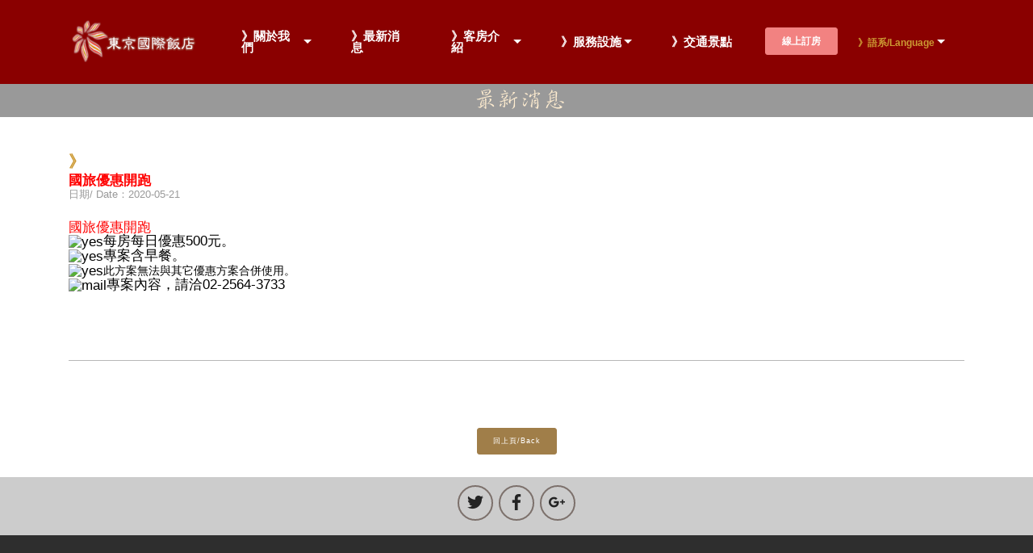

--- FILE ---
content_type: text/html; charset=UTF-8
request_url: http://www.tokyohotel.com.tw/news_ch_1.php?id=6568&newscate=1
body_size: 3660
content:

<!DOCTYPE html>
<html>
<head>

<meta http-equiv="Content-Type" content="text/html; charset=utf-8">
<meta http-equiv="X-UA-Compatible" content="IE=edge">
<meta name="viewport" content="width=device-width, initial-scale=1">
<meta name="distribution" content="Taiwan"> 
<meta name="robots" content="all">
<META content="INDEX, FOLLOW" name=ROBOTS>
<META content="1 DAYS" name=REVISIT-AFTER>

<style>
     /* Added by Tommy to display the hamburger menu in iOS14 */
     .hamburger-icon {
       height: .1px! important;
       background-color: #fff! important;
     }
</style>

  <meta name="keywords" content="東京國際飯店台北市飯店商旅酒店Taiwan  TAIPEI TOKYO INTERNATIONAL HOTEL">
  <meta name="description" content="東京國際飯店台北市飯店商旅酒店Taiwan  TAIPEI TOKYO INTERNATIONAL HOTEL">
  <link rel="shortcut icon" href="/archive/hotel/330/_smalllogoicon.gif" type="image/x-icon">
  <title>東京國際飯店台北市飯店商旅酒店Taiwan  TAIPEI TOKYO INTERNATIONAL HOTEL</title>

  <link rel="stylesheet" href="assets/web/assets/mobirise-icons/mobirise-icons.css">
  <link rel="stylesheet" href="assets/et-line-font-plugin/style.css">
  <link rel="stylesheet" href="assets/bootstrap-material-design-font/css/material.css">
  <link rel="stylesheet" href="assets/tether/tether.min.css">
  <link rel="stylesheet" href="assets/soundcloud-plugin/style.css">
  <link rel="stylesheet" href="assets/bootstrap/css/bootstrap.min.css">
  <link rel="stylesheet" href="assets/animate.css/animate.min.css">
  <link rel="stylesheet" href="assets/dropdown/css/style.css">
  <link rel="stylesheet" href="assets/socicon/css/styles.css">
  <link rel="stylesheet" href="assets/theme/css/style.css">
  <link rel="stylesheet" href="assets/mobirise-gallery/style.css">
  <link rel="stylesheet" href="assets/mobirise/css/mbr-additional.php" type="text/css">

  <link rel="stylesheet" href="assets/web/assets/mobirise-icons-bold/mobirise-icons-bold.css">
  <link rel="stylesheet" href="assets/mobirise3-blocks-plugin/css/style.css">

  
  
  
  
</head>
<body>
<section id="ext_menu-0" data-rv-view="0">
    <nav class="navbar navbar-dropdown navbar-fixed-top">
        <div class="container">

            <div class="mbr-table">
                <div class="mbr-table-cell">

                    <div class="navbar-brand">
                        <a href="index.php" class="navbar-logo"><img src="/archive/hotel/330/_logo.png" width="160"  alt="首頁 / Home"></a>
                        
                    </div>

                </div>
                <div class="mbr-table-cell">

                    <button class="navbar-toggler pull-xs-right hidden-md-up" type="button" data-toggle="collapse" data-target="#exCollapsingNavbar">
                        <div class="hamburger-icon"></div>
                    </button>

<ul class="nav-dropdown collapse pull-xs-right nav navbar-nav navbar-toggleable-sm" id="exCollapsingNavbar">

<li class="nav-item dropdown">
<a class="nav-link link dropdown-toggle" href="#" data-toggle="dropdown-submenu" aria-expanded="true">》關於我們</a>
<div class="dropdown-menu">
<a class="dropdown-item" href="about_ch.php">飯店介紹</a>
<a class="dropdown-item" href="about_ch_photo.php">全部照片</a>
</div></li>

<li class="nav-item"><a class="nav-link link" href="news_ch.php">》最新消息</a></li>

<li class="nav-item dropdown">
<a class="nav-link link dropdown-toggle" href="#" data-toggle="dropdown-submenu" aria-expanded="true">》客房介紹</a>
<div class="dropdown-menu">

<a class="dropdown-item" href="room_ch_all.php"><span style="color:#C93;">《全部房型》</span></a>

						  		  
		   


<a class="dropdown-item" href="room_ch.php?room_id=528">商務無窗房</a>


	  


<a class="dropdown-item" href="room_ch.php?room_id=541">高級房</a>


	  


<a class="dropdown-item" href="room_ch.php?room_id=537">雙人房</a>


	  


<a class="dropdown-item" href="room_ch.php?room_id=536">豪華房</a>


	  


<a class="dropdown-item" href="room_ch.php?room_id=533">貴賓套房</a>


	  


<a class="dropdown-item" href="room_ch.php?room_id=669">奢華貴賓套房</a>


	  


<a class="dropdown-item" href="room_ch.php?room_id=534">闔家房</a>


	  


<a class="dropdown-item" href="room_ch.php?room_id=535">東京套房</a>


	  	

</div></li>

<li class="nav-item dropdown">
<a class="nav-link link dropdown-toggle" href="#" data-toggle="dropdown-submenu" aria-expanded="true">》服務設施</a>
<div class="dropdown-menu">

 		  
		   


<a class="dropdown-item" href="service_ch.php?room_id=236">免費中西式早餐</a>
			
                       


<a class="dropdown-item" href="service_ch.php?room_id=237">餐廳介紹</a>
			
                       


<a class="dropdown-item" href="service_ch.php?room_id=238">貼心服務</a>
			
                       


<a class="dropdown-item" href="service_ch.php?room_id=239">健身房及洗衣房</a>
			
                       


<a class="dropdown-item" href="service_ch.php?room_id=240">商務中心</a>
			
                       


<a class="dropdown-item" href="service_ch.php?room_id=241">會議室(15~20人)</a>
			
                       


</div></li>

<li class="nav-item"><a class="nav-link link" href="location_ch.php">》交通景點</a></li>
<li class="nav-item nav-btn"><a class="nav-link btn btn-danger" href="newcheck_ch.php">線上訂房</a></li>

<li class="nav-item dropdown">
<a class="nav-link link dropdown-toggle" href="#" data-toggle="dropdown-submenu" aria-expanded="true"><span style="color:#C93; font-size:12px">》語系/Language</span></a>
<div class="dropdown-menu">
<a class="dropdown-item" href="index.php">》繁體</a>
<a class="dropdown-item" href="index_gb.php">》简體</a>
<a class="dropdown-item" href="index_jp.php">》日本語</a>
<a class="dropdown-item" href="index_en.php">》English</a>
   </div></li>

</ul>
<button hidden="" class="navbar-toggler navbar-close" type="button" data-toggle="collapse" data-target="#exCollapsingNavbar">
<div class="close-icon"></div>
</button>
</div>
</div>
        </div>
    </nav>
</section>

<section class="mbr-section mbr-section__container article" id="header3-14" style="background-color: #999; padding-top: 110px; padding-bottom: 8px;" align="center" data-rv-view="102" name="header3-14">
<div  align="center"><img src="assets/images/title-news.png"></div></section>





<section class="mbr-section article mbr-section__container" id="content2-1o" data-rv-view="386" style="background-color: rgb(255,255,255); padding-top: 40px; padding-bottom: 5px;">

    <div class="container">
        <div class="row">
            <div class="col-xs-12 lead">
            
<p align="left" style="color:#C93; font-size:20px; margin-top:0; line-height:30px;"><b>》<p><font color="#ff0000">國旅優惠開跑</font></p> </b></p>
<h5 class="card-subtitle" style="font-size:13px; color:#999; line-height:30px;">日期/ Date：2020-05-21</h5><br>
<p class="card-text" style="color: #000; font-size: 17px; line-height: 23px;">
<p><font color="#ff0000">國旅優惠開跑</font></p>

<p><span style="color:#000000;"><img alt="yes" height="20" src="https://www.imvr.net/customer/function/function/ckeditor4.0/plugins/smiley/images/thumbs_up.gif" title="yes" width="20" />每房每日優惠500元。</span></p>

<p><span style="color:#000000;"><img alt="yes" height="20" src="https://www.imvr.net/customer/function/function/ckeditor4.0/plugins/smiley/images/thumbs_up.gif" title="yes" width="20" />專案含早餐。</span></p>

<p><span style="color:#000000;"><img alt="yes" height="20" src="https://www.imvr.net/customer/function/function/ckeditor4.0/plugins/smiley/images/thumbs_up.gif" title="yes" width="20" /><span style="font-size:14px;"><span style="font-family: 微軟正黑體, Arial; line-height: 17.12px;">此方案無法與其它優惠方案合併使用。</span></span></span></p>

<div><span style="color:#000000;"><img alt="mail" height="20" src="https://www.imvr.net/customer/function/function/ckeditor4.0/plugins/smiley/images/envelope.gif" title="mail" width="20" />​專案內容，請洽02-2564-3733</span></div>

<div>&nbsp;</div>

<div>&nbsp;</div>

<p style="box-sizing: inherit; margin-bottom: 0px; margin-top: 0px; font-size: 17.12px; color: rgb(204, 204, 204); font-family: 微軟正黑體, Arial; line-height: 17.12px;">&nbsp;</p>
  
</p>

<b><br>
<hr width="100%" size="1" noshade color="#CCCCCC">
</div>
</div>
</div>
    
<section class="mbr-section mbr-section__container" id="buttons1-1p" data-rv-view="388" style="background-color: rgb(255,255,255); padding-top: 20px; padding-bottom: 20px;">
<div class="container"><div class="row"><div class="col-xs-12">
	
										
</div></div></div></section>

</section>


<section class="mbr-section mbr-section-hero mbr-section-full-a extHeader6" id="extHeader6-3h" data-rv-view="70" style="background-color: rgb(255,255,255);">
        <div class="mbr-table-cell">
            <div class="container">
                <div class="mbr-section row">
                    <div class="col-md-10 col-md-offset-1 text-center">  
						                    </div>   
                </div> 
            </div> 
        </div>      
</section>


<section class="mbr-section mbr-section__container" id="buttons1-1p" data-rv-view="388" style="background-color: rgb(255,255,255); padding-top: 20px; padding-bottom: 20px;">
    <div class="container">
        <div class="row">
            <div class="col-xs-12">
                <div class="text-xs-center"><a class="btn btn-primary" href="news_ch.php">回上頁/Back</a> </div>
            </div>
        </div>
    </div>
</section>











<section class="mbr-section mbr-section-md-padding" id="social-buttons2-4" data-rv-view="26" style="background-color: rgb(204,204,204); padding-top: 10px; padding-bottom: 10px;">
<div class="container">
<div class="row" align="center">
<a class="btn btn-social" title="Twitter"  href="javascript: void(window.open('http://twitter.com/home/?status='.concat(encodeURIComponent(document.title)) .concat(' ') .concat(encodeURIComponent(location.href))));"><i class="socicon socicon-twitter"></i></a> 
<a class="btn btn-social" title="Facebook"  href="javascript: void(window.open('http://www.facebook.com/share.php?u='.concat(encodeURIComponent(location.href)) ));"><i class="socicon socicon-facebook"></i></a>  
<a class="btn btn-social" title="Google+"  href="javascript: void(window.open('https://www.google.com/bookmarks/mark?op=add&bkmk='.concat(encodeURIComponent(location.href))));"><i class="socicon socicon-googleplus"></i></a> 
      </div>
    </div>
</section>

<section class="mbr-section mbr-section-md-padding mbr-footer footer1" id="contacts1-5" data-rv-view="28" style="background-color: rgb(46, 46, 46); padding-top: 20px; padding-bottom: 20px;">
    <div class="container">
        <div class="row">
        
<div class="mbr-footer-content col-xs-12 col-md-3">
<p align="left" style="line-height:24px; font-size:13px; color:#999">
今日訪客：13 / 昨日訪客：496<br>
累計訪客總數：1474310</p></div>
            
<div class="mbr-footer-content col-xs-12 col-md-3">
<p align="left" style="line-height:23px; font-size:14px">
※ 104台北市中山區長春路39號<br>
※ Tel：+886-2-2564-3733 <br>
※ Fax：+886-2-2563-7992</p>
</div>

 <div class="mbr-footer-content col-xs-12 col-md-3">
<p align="left" style="line-height:23px; font-size:14px">
※ <a href="http://www.tokyohotel.com.tw" target="_top">http://www.tokyohotel.com.tw</a><br>
※ Mail：taipeitokyohotel@gmail.com<br>
※ 旅館營業登記證：</p>
          </div>

        </div>
    </div>
</section>






<footer class="mbr-small-footer mbr-section mbr-section-nopadding" id="footer1-6" data-rv-view="30" style="background-color: rgb(0, 0, 0); padding-top: 0.875rem; padding-bottom: 0.875rem;">
<div class="container text-xs-center">
<p><a href="https://www.imvr.net/" target="_blank" title="網頁設計 imvr.net">網頁設計imvr.net &amp; ©</a></p>
</div>
</footer>


  <script src="assets/web/assets/jquery/jquery.min.js"></script>
  <script src="assets/tether/tether.min.js"></script>
  <script src="assets/bootstrap/js/bootstrap.min.js"></script>
  <script src="assets/touch-swipe/jquery.touch-swipe.min.js"></script>
  <script src="assets/viewport-checker/jquery.viewportchecker.js"></script>
  <script src="assets/dropdown/js/script.min.js"></script>
  <script src="assets/masonry/masonry.pkgd.min.js"></script>
  <script src="assets/imagesloaded/imagesloaded.pkgd.min.js"></script>
  <script src="assets/bootstrap-carousel-swipe/bootstrap-carousel-swipe.js"></script>
  <script src="assets/smooth-scroll/smooth-scroll.js"></script>
  <script src="assets/jarallax/jarallax.js"></script>
  <script src="assets/theme/js/script.js"></script>
  <script src="assets/mobirise-gallery/player.min.js"></script>
  <script src="assets/mobirise-gallery/script.js"></script>
  
  
<div id="scrollToTop" class="scrollToTop mbr-arrow-up"><a style="text-align: center;"><i class="mbr-arrow-up-icon"></i></a></div>
<input name="animation" type="hidden">
  </body>
</html>

--- FILE ---
content_type: text/css
request_url: http://www.tokyohotel.com.tw/assets/mobirise-gallery/style.css
body_size: 1033
content:
.mbr-gallery .icon {
  z-index: 100 !important;
}

.mbr-gallery .mbr-gallery-item>div:hover .icon-video,
.mbr-gallery .mbr-gallery-item>div:hover .icon-focus {
  opacity: 1;
}

.mbr-gallery .icon-video {
  color: white;
  opacity: 0;
  position: absolute;
  top: calc(50% - 24px);
  left: calc(50% - 27px);
  font-size: 3rem;
  transition: .2s opacity ease-in-out;
  z-index: 5;
}

.mbr-gallery .icon-video::before {
  color: white;
  content: "\e011";
  position: absolute;
}

.mbr-gallery .icon-focus {
	color: white;
	opacity: 0;
	position: absolute;
	top: calc(50% - 24px);
	left: calc(50% - 32px);
	font-size: 3rem !important;
	transition: .2s opacity ease-in-out;
	z-index: 5;
	font-family: "微軟正黑體", Arial !important;
}

.mbr-gallery .icon-focus::before {
  content: '\e01b';
  color: white;
  position: absolute;
}

.mbr-gallery .mbr-gallery-item {
  cursor: pointer;
}

.mbr-gallery .item-overlay {
  position: absolute;
  width: 60px;
  font-size: 60px;
  z-index: 10;
  height: 60px;
  top: calc(50% - 30px);
  left: calc(50% - 30px);
  cursor: pointer;
  z-index: 5;
}

.mbr-gallery .mbr-gallery-item> div::before {
  content: "";
  position: absolute;
  left: 0;
  top: 0;
  width: 100%;
  height: 100%;
  background: -webkit-linear-gradient(left, #554346, #45505b) !important;
  background: -moz-linear-gradient(left, #554346, #45505b) !important;
  background: -o-linear-gradient(left, #554346, #45505b) !important;
  background: -ms-linear-gradient(left, #554346, #45505b) !important;
  background: linear-gradient(left, #554346, #45505b) !important;
  opacity: 0;
  -webkit-transition: .2s opacity ease-in-out;
  transition: .2s opacity ease-in-out;
}

.mbr-gallery .mbr-gallery-item:hover> div::before {
  opacity: 0.1;
}

.mbr-gallery-row {
  padding-left: 0px;
  padding-right: 0px;
}

.mbr-gallery-item__hided {
  position: absolute !important;
  width: 0px !important;
  height: 0px;
  left: 0 !important;
  padding: 0 !important;
}

.mbr-gallery-item__hided img {
  display: none;
}

.mbr-gallery-item__hided span {
  display: none;
}

.mbr-gallery-filter {
  padding-top: 30px;
  padding-bottom: 30px;
  text-align: center;
}
.mbr-gallery-filter.gallery-filter__bg li{
 color: white;
}
.mbr-gallery-filter.gallery-filter__bg .active{
  color:black;
  background-color: white;
}

.mbr-gallery-filter ul {
  padding-left: 0px;
  display: inline-block;
  list-style: none;
  margin-bottom: 0px;
}

.mbr-gallery-filter li {
  font-size: 16px;
  font-family: 'Raleway';
  cursor: pointer;
  color: #242424;
  display: inline-block;
  padding: 9px 30px 9px 30px;
  border: 1px solid #e6e6e6;
  transition: all 0.3s ease-out;
}

.mbr-gallery-filter li:hover {
	background-color: #CCCCCC;
	color: #c39f76;
}

.mbr-gallery-filter li.active {
  color: white;
  background-color: #333333;
}

.mbr-gallery-filter li.active:hover {
  color: white;
  background-color: #333333;
}

.mbr-gallery-item> div {
  position: relative;
}

.mbr-gallery-item--p1 {
  padding: 1rem;
}

.mbr-gallery-item--p2 {
  padding: 2rem;
}

.mbr-gallery-item--p3 {
  padding: 3rem;
}

.mbr-gallery-item--p4 {
  padding: 4rem;
}

.mbr-gallery-item--p5 {
  padding: 5rem;
}

.mbr-gallery-item--p6 {
  padding: 6rem;
}
.mbr-gallery .mbr-gallery-item--p6, .mbr-gallery .mbr-gallery-item--p5,.mbr-gallery .mbr-gallery-item--p4{
    width:50%;
}
@media(max-width:992px){
     .mbr-gallery-item--p1 {
    padding: 1rem;
  }
  .mbr-gallery-item--p2 {
    padding: 2rem;
  }
  .mbr-gallery-item--p3 {
    padding: 3rem;
  }
  .mbr-gallery-item--p4 {
    padding: 3rem;
  }
  .mbr-gallery-item--p5 {
    padding: 3rem;
  }
  .mbr-gallery-item--p6 {
    padding: 3rem;
  }
}
.video-container .mbr-background-video iframe {
  width:100%;
  height:100%;
}
@media(max-width:992px) and (min-width:400px) {

  .mbr-gallery .mbr-gallery-item--p6, .mbr-gallery .mbr-gallery-item--p5, .mbr-gallery .mbr-gallery-item--p4, .mbr-gallery .mbr-gallery-item--p3, .mbr-gallery .mbr-gallery-item--p2 {
    width: 50%;
  }
}
@media(max-width:400px){
    .mbr-gallery .mbr-gallery-item--p6, .mbr-gallery .mbr-gallery-item--p5, .mbr-gallery .mbr-gallery-item--p4, .mbr-gallery-item--p3{
    width:100%;
}
}


--- FILE ---
content_type: text/css
request_url: http://www.tokyohotel.com.tw/assets/mobirise/css/mbr-additional.php
body_size: 4056
content:
body,
input,
textarea,
.mbr-company .list-group-text {
	font-family: "微軟正黑體", Arial;
}
.mbr-footer-content li,
.mbr-footer .mbr-contacts li {
  font-family: 'Raleway', sans-serif;
}
.btn,
.alert,
h1,
h2,
h3,
h4,
h5,
h6,
.h1,
.h2,
.h3,
.h4,
.h5,
.h6,
.display-1,
.display-2,
.display-3,
.display-4,
.mbr-figure .mbr-figure-caption,
.mbr-gallery-title,
.mbr-map [data-state-details],
.mbr-price {
	font-family: "微軟正黑體", Arial;
}
.mbr-footer-content h1,
.mbr-footer .mbr-contacts h1,
.mbr-footer-content h2,
.mbr-footer .mbr-contacts h2,
.mbr-footer-content h3,
.mbr-footer .mbr-contacts h3,
.mbr-footer-content h4,
.mbr-footer .mbr-contacts h4,
.mbr-footer-content p strong,
.mbr-footer .mbr-contacts p strong,
.mbr-footer-content strong,
.mbr-footer .mbr-contacts strong {
	font-family: "微軟正黑體", Arial;
}
.btn-sm,
.lead a,
.lead blockquote,
.mbr-section-subtitle,
.mbr-section-hero .mbr-section-lead,
.mbr-cards .card-subtitle,
.mbr-testimonial .card-block {
	font-family: "微軟正黑體", Arial;
}
.mbr-author-name {
  font-family: 'Montserrat', sans-serif;
}
.mbr-author-desc {
  font-family: 'Lora', serif;
}
.mbr-plan-title {
  font-family: 'Montserrat', sans-serif;
}
.mbr-plan-subtitle,
.mbr-plan-price-desc {
  font-family: 'Lora', serif;
}
.bg-primary {
  background-color: #7c706b !important;
}
.bg-success {
  background-color: #90a878 !important;
}
.bg-info {
  background-color: #7e9b9f !important;
}
.bg-warning {
  background-color: #f3c649 !important;
}
.bg-danger {
  background-color: #f28281 !important;
}
.btn-primary {
	background-color: #a07e49;
	border-color: #a07e49;
	color: #ffffff;
}
.btn-primary:hover,
.btn-primary:focus,
.btn-primary.focus,
.btn-primary:active,
.btn-primary.active {
  color: #ffffff;
  background-color: #534b48;
  border-color: #534b48;
}
.btn-primary.disabled,
.btn-primary:disabled {
  color: #ffffff !important;
  background-color: #534b48 !important;
  border-color: #534b48 !important;
}
.btn-secondary {
  background-color: #bfcecb;
  border-color: #bfcecb;
  color: #ffffff;
}
.btn-secondary:hover,
.btn-secondary:focus,
.btn-secondary.focus,
.btn-secondary:active,
.btn-secondary.active {
  color: #ffffff;
  background-color: #94ada8;
  border-color: #94ada8;
}
.btn-secondary.disabled,
.btn-secondary:disabled {
  color: #ffffff !important;
  background-color: #94ada8 !important;
  border-color: #94ada8 !important;
}
.btn-info {
  background-color: #7e9b9f;
  border-color: #7e9b9f;
  color: #ffffff;
}
.btn-info:hover,
.btn-info:focus,
.btn-info.focus,
.btn-info:active,
.btn-info.active {
  color: #ffffff;
  background-color: #597478;
  border-color: #597478;
}
.btn-info.disabled,
.btn-info:disabled {
  color: #ffffff !important;
  background-color: #597478 !important;
  border-color: #597478 !important;
}
.btn-success {
  background-color: #90a878;
  border-color: #90a878;
  color: #ffffff;
}
.btn-success:hover,
.btn-success:focus,
.btn-success.focus,
.btn-success:active,
.btn-success.active {
  color: #ffffff;
  background-color: #6a8153;
  border-color: #6a8153;
}
.btn-success.disabled,
.btn-success:disabled {
  color: #ffffff !important;
  background-color: #6a8153 !important;
  border-color: #6a8153 !important;
}
.btn-warning {
  background-color: #f3c649;
  border-color: #f3c649;
  color: #ffffff;
}
.btn-warning:hover,
.btn-warning:focus,
.btn-warning.focus,
.btn-warning:active,
.btn-warning.active {
  color: #ffffff;
  background-color: #e1a90f;
  border-color: #e1a90f;
}
.btn-warning.disabled,
.btn-warning:disabled {
  color: #ffffff !important;
  background-color: #e1a90f !important;
  border-color: #e1a90f !important;
}
.btn-danger {
  background-color: #f28281;
  border-color: #f28281;
  color: #ffffff;
}
.btn-danger:hover,
.btn-danger:focus,
.btn-danger.focus,
.btn-danger:active,
.btn-danger.active {
  color: #ffffff;
  background-color: #eb3d3c;
  border-color: #eb3d3c;
}
.btn-danger.disabled,
.btn-danger:disabled {
  color: #ffffff !important;
  background-color: #eb3d3c !important;
  border-color: #eb3d3c !important;
}
.btn-primary-outline {
	background: none;
	border-color: #a07e49;
	color: #a07e49;
}
.btn-primary-outline:hover,
.btn-primary-outline:focus,
.btn-primary-outline.focus,
.btn-primary-outline:active,
.btn-primary-outline.active {
  color: #ffffff;
  background-color: #7c706b;
  border-color: #7c706b;
}
.btn-primary-outline.disabled,
.btn-primary-outline:disabled {
  color: #ffffff !important;
  background-color: #7c706b !important;
  border-color: #7c706b !important;
}
.btn-secondary-outline {
  background: none;
  border-color: #85a29c;
  color: #85a29c;
}
.btn-secondary-outline:hover,
.btn-secondary-outline:focus,
.btn-secondary-outline.focus,
.btn-secondary-outline:active,
.btn-secondary-outline.active {
  color: #ffffff;
  background-color: #bfcecb;
  border-color: #bfcecb;
}
.btn-secondary-outline.disabled,
.btn-secondary-outline:disabled {
  color: #ffffff !important;
  background-color: #bfcecb !important;
  border-color: #bfcecb !important;
}
.btn-info-outline {
  background: none;
  border-color: #4e6669;
  color: #4e6669;
}
.btn-info-outline:hover,
.btn-info-outline:focus,
.btn-info-outline.focus,
.btn-info-outline:active,
.btn-info-outline.active {
  color: #ffffff;
  background-color: #7e9b9f;
  border-color: #7e9b9f;
}
.btn-info-outline.disabled,
.btn-info-outline:disabled {
  color: #ffffff !important;
  background-color: #7e9b9f !important;
  border-color: #7e9b9f !important;
}
.btn-success-outline {
  background: none;
  border-color: #5d7149;
  color: #5d7149;
}
.btn-success-outline:hover,
.btn-success-outline:focus,
.btn-success-outline.focus,
.btn-success-outline:active,
.btn-success-outline.active {
  color: #ffffff;
  background-color: #90a878;
  border-color: #90a878;
}
.btn-success-outline.disabled,
.btn-success-outline:disabled {
  color: #ffffff !important;
  background-color: #90a878 !important;
  border-color: #90a878 !important;
}
.btn-warning-outline {
  background: none;
  border-color: #c9970d;
  color: #c9970d;
}
.btn-warning-outline:hover,
.btn-warning-outline:focus,
.btn-warning-outline.focus,
.btn-warning-outline:active,
.btn-warning-outline.active {
  color: #ffffff;
  background-color: #f3c649;
  border-color: #f3c649;
}
.btn-warning-outline.disabled,
.btn-warning-outline:disabled {
  color: #ffffff !important;
  background-color: #f3c649 !important;
  border-color: #f3c649 !important;
}
.btn-danger-outline {
  background: none;
  border-color: #e82625;
  color: #e82625;
}
.btn-danger-outline:hover,
.btn-danger-outline:focus,
.btn-danger-outline.focus,
.btn-danger-outline:active,
.btn-danger-outline.active {
  color: #ffffff;
  background-color: #f28281;
  border-color: #f28281;
}
.btn-danger-outline.disabled,
.btn-danger-outline:disabled {
  color: #ffffff !important;
  background-color: #f28281 !important;
  border-color: #f28281 !important;
}
.text-primary {
  color: #7c706b !important;
}
.text-success {
  color: #90a878 !important;
}
.text-info {
  color: #7e9b9f !important;
}
.text-warning {
  color: #f3c649 !important;
}
.text-danger {
  color: #f28281 !important;
}
.alert-success {
  background-color: #90a878;
}
.alert-info {
  background-color: #7e9b9f;
}
.alert-warning {
  background-color: #f3c649;
}
.alert-danger {
  background-color: #f28281;
}
.btn-social {
  border-color: #7c706b;
}
.btn-social:hover {
  background: #7c706b;
}
.mbr-company .list-group-item.active .list-group-text {
  color: #7c706b;
}
.mbr-footer p a,
.mbr-footer ul a {
  color: #7c706b;
}
.mbr-footer-content li::before,
.mbr-footer .mbr-contacts li::before {
  background: #7c706b;
}
.mbr-footer-content li a:hover,
.mbr-footer .mbr-contacts li a:hover {
  color: #7c706b;
}
.lead a,
.lead a:hover {
  color: #7c706b;
}
.lead blockquote {
  border-color: #7c706b;
}
.mbr-plan-header.bg-primary .mbr-plan-subtitle,
.mbr-plan-header.bg-primary .mbr-plan-price-desc {
  color: #b9b1ae;
}
.mbr-plan-header.bg-success .mbr-plan-subtitle,
.mbr-plan-header.bg-success .mbr-plan-price-desc {
  color: #d0dac6;
}
.mbr-plan-header.bg-info .mbr-plan-subtitle,
.mbr-plan-header.bg-info .mbr-plan-price-desc {
  color: #c7d4d5;
}
.mbr-plan-header.bg-warning .mbr-plan-subtitle,
.mbr-plan-header.bg-warning .mbr-plan-price-desc {
  color: #ffffff;
}
.mbr-plan-header.bg-danger .mbr-plan-subtitle,
.mbr-plan-header.bg-danger .mbr-plan-price-desc {
  color: #ffffff;
}
.mbr-small-footer a,
.mbr-gallery-filter li:hover {
  color: #7c706b;
}
.scrollToTop_wraper {
  opacity: 0 !important;
}
.extCountdown1 .number,
.extCountdown2 .number {
  font-family: 'Montserrat', sans-serif;
}
.extCountdown1 .period,
.extCountdown2 .period {
  font-family: 'Lora', serif;
}
.extCountdown1 .dot,
.extCountdown2 .dot {
  font-family: 'Montserrat', sans-serif;
}
.features6 .feature-subtitle {
  font-family: 'Lora', serif;
}
.features6 .feature-title {
  font-family: 'Montserrat', sans-serif;
}
.features6 .description {
  font-family: 'Raleway', sans-serif;
}
.count,
.counter-title {
  font-family: 'Montserrat', sans-serif;
}
.counter-subtitle {
  font-family: 'Lora', serif;
}
.mbr-iconfont-counters1 {
  color: #7c706b;
}
.extHeader1 .container h3,
.extHeader2 .container h3,
.extHeader3 .container h3,
.extHeader5 .container h3,
.extHeader6 .container h3,
.extHeader7 .container h3,
.extHeader8 .container h3,
.extHeader9 .container h3,
.extHeader10 .container h3,
.extHeader12 .container h3,
.extHeader13 .container h3,
.extFeatures10 .container h3 {
  font-family: 'Montserrat', sans-serif;
}
.extHeader1 .container p,
.extHeader2 .container p,
.extHeader3 .container p,
.extHeader5 .container p,
.extHeader6 .container p,
.extHeader7 .container p,
.extHeader8 .container p,
.extHeader9 .container p,
.extHeader10 .container p,
.extHeader12 .container p,
.extHeader13 .container p,
.extFeatures10 .container p {
  font-family: 'Lora', serif;
}
.extHeader5 .container label {
  font-family: 'Lora', serif;
}
.extHeader9 form p.form-subtitle {
  font-family: 'Montserrat', sans-serif;
}
.extHeader11 .container span {
  font-family: 'Montserrat', sans-serif;
}
.extHeader11 .container p.element {
  font-family: 'Montserrat', sans-serif;
}
.extHeader11 .container p {
  font-family: 'Lora', serif;
}
.extHeader12 h4,
.extFeatures10 h4 {
  font-family: 'Montserrat', sans-serif;
}
.extHeader12 .subtitle,
.extFeatures10 .subtitle {
  font-family: 'Lora', serif;
}
.extHeader13 h4 {
  font-family: 'Montserrat', sans-serif;
}
.extHeader13 .number {
  font-family: 'Montserrat', sans-serif;
}
.extHeader13 .period {
  font-family: 'Lora', serif;
}
.extHeader13 .dot {
  font-family: 'Montserrat', sans-serif;
}
.extFeatures .feature-title {
  font-family: 'Montserrat', sans-serif;
}
.extFeatures .feature-subtitle {
  font-family: 'Lora', serif;
}
.extFeatures .feature-text {
  font-family: 'Raleway', sans-serif;
}
.extFeatures2 h4 {
  font-family: 'Montserrat', sans-serif;
}
.extFeatures3 .border-wrap {
  border-color: #7c706b;
}
.extFeatures4 h4,
.extFeatures6 h4,
.extFeatures5 .card-title h4 {
	font-family: "微軟正黑體", Arial;
}
.extFeatures4 h5,
.extFeatures6 h5,
.extFeatures5 .card-title h5 {
  font-family: 'Lora', serif;
}
.extForm1 h4,
.extForm2 h4,
.extForm3 h4,
.extForm4 h4 {
  font-family: 'Montserrat', sans-serif;
}
.extForm1 .subtitle,
.extForm2 .subtitle,
.extForm3 .subtitle,
.extForm4 .subtitle {
	font-family: "微軟正黑體", Arial;
}
.extForm2 .container h3 {
  font-family: 'Montserrat', sans-serif;
}
.extForm2 .container p {
  font-family: 'Lora', serif;
}
.extPricingTable1 .bottom_line {
  border-bottom-color: #7c706b;
}
.extPricingTable1 .mbr-price small {
  font-family: 'Lora', serif;
}
.extPricingTable1 .mbr-plan-label {
  background: #7c706b;
}
.extCounters2 h4 {
  font-family: 'Montserrat', sans-serif;
}
.extCounters2 h5 {
  font-family: 'Lora', serif;
}
.extCounters3 .count {
  font-family: 'Montserrat', sans-serif;
}
.extCounters3 .counter-title {
  font-family: 'Montserrat', sans-serif;
}
.extCounters3 .counter-subtitle {
  font-family: 'Lora', serif;
}
.extProgressBar .progress-primary[value]::-webkit-progress-value {
  background-color: #7c706b;
}
.extProgressBar .progress-primary[value]::-moz-progress-bar {
  background-color: #7c706b;
}
@media screen and (min-width: 0\0) {
  .extProgressBar .progress-primary .progress-bar {
    background-color: #7c706b;
  }
}
.extProgressBar .title-wrap {
  font-family: 'Lora', serif;
}
.extProgressBarRound .progress-radial .overlay {
  font-family: 'Montserrat', sans-serif;
}
.extProgressBar4 .feature-title {
  font-family: 'Montserrat', sans-serif;
}
.extProgressBar4 .feature-subtitle {
  font-family: 'Lora', serif;
}
.extTabs1 ul.nav-tabs li a:hover,
.extTabs2 ul.nav-tabs li a:hover {
  color: #7c706b;
}
.extAccordion1 .panel-heading a {
  font-family: 'Raleway', sans-serif;
}
.extAccordion1 .pseudoPlus,
.extAccordion2 .pseudoPlus,
.extToggle1 .pseudoPlus,
.extAccordion1 .pseudoPlus:after,
.extAccordion2 .pseudoPlus:after,
.extToggle1 .pseudoPlus:after,
.extAccordion1 .pseudoMinus,
.extAccordion2 .pseudoMinus,
.extToggle1 .pseudoMinus {
  background-color: #7c706b;
}
.extAccordion2 .panel-heading a,
.extAccordion3 .panel-heading a,
.extToggle1 .panel-heading a {
  font-family: 'Raleway', sans-serif;
}
.extProgressBar5 .progress-primary[value]::-webkit-progress-value {
  background-color: #7c706b;
}
.extProgressBar5 .progress-primary[value]::-moz-progress-bar {
  background-color: #7c706b;
}
@media screen and (min-width: 0\0) {
  .extProgressBar5 .progress-primary .progress-bar {
    background-color: #7c706b;
  }
}
.extProgressBar5 .title-wrap {
  font-family: 'Lora', serif;
}
.extMsg-box1 .container h3 {
  font-family: 'Montserrat', sans-serif;
}
.extMsg-box1 .container p {
  font-family: 'Lora', serif;
}
.extMsg-box1 h4 {
  font-family: 'Montserrat', sans-serif;
}
.extMsg-box1 .subtitle {
  font-family: 'Lora', serif;
}
.extMsg-box2 .container span,
.extMsg-box3 .container span,
.extMsg-box4 .container span {
  font-family: 'Montserrat', sans-serif;
}
.extMsg-box2 .container p,
.extMsg-box3 .container p,
.extMsg-box4 .container p {
  font-family: 'Lora', serif;
}
.extProgressBarRound .pie_progress__number {
  font-family: 'Montserrat', sans-serif;
}
.extMenu1 span.icon a:hover {
  color: #7c706b !important;
}
.extProgressBar .progress-primary[value]::-ms-fill {
  color: #7c706b;
}
.extProgressBar5 .progress-primary[value]::-ms-fill {
  color: #7c706b;
}
.theme-border {
  border: 1px solid #7c706b;
}
#ext_menu-0 .hide-buttons .nav-btn {
  display: none !important;
}
#ext_menu-0 .navbar-caption {
  color: #ffffff;
}
#ext_menu-0 .navbar-toggler {
  color: #ffffff;
}
#ext_menu-0 .close-icon::before,
#ext_menu-0 .close-icon::after {
  background-color: #ffffff;
}
#ext_menu-0 .link,
#ext_menu-0 .dropdown-item {
	color: #ffffff;
	font-family: "微軟正黑體", Arial;
}
#ext_menu-0 .link {
	font-size: 0.92rem;
}
#ext_menu-0 .dropdown-item,
#ext_menu-0 .nav-dropdown-sm .link {
  font-size: 1.029rem;
}
#ext_menu-0 .link:hover,
#ext_menu-0 .dropdown-item:hover,
#ext_menu-0 .link:focus,
#ext_menu-0 .dropdown-item:focus {
  color: #7c706b;
}
#ext_menu-0 .link[aria-expanded="true"],
#ext_menu-0 .dropdown-menu {
  background: #0e0e0e;
}
#ext_menu-0 .nav-dropdown-sm .link:focus,
#ext_menu-0 .nav-dropdown-sm .link:hover,
#ext_menu-0 .nav-dropdown-sm .dropdown-item:focus,
#ext_menu-0 .nav-dropdown-sm .dropdown-item:hover {
  background: #202020!important;
}
#ext_menu-0 .navbar,
#ext_menu-0 .nav-dropdown-sm,
#ext_menu-0 .nav-dropdown-sm .link[aria-expanded="true"],
#ext_menu-0 .nav-dropdown-sm .dropdown-menu {
  background: #8A0000;
    
}
#ext_menu-0 .bg-color.transparent .link {
  color: #ffffff;
  transition: none;
}
#ext_menu-0 .bg-color.transparent.opened .link {
  transition: color 0.2s ease-in-out;
}
#ext_menu-0 .bg-color.transparent.opened .link:hover,
#ext_menu-0 .bg-color.transparent.opened .link:focus {
  color: #7c706b;
}
#ext_menu-0 .link[aria-expanded="true"],
#ext_menu-0 .dropdown-item[aria-expanded="true"] {
  color: #a38f84!important;
}
#buttons1-3 .btn {
  font-size: 20px;
}
#header3-g .mbr-section-title,
#header3-g .mbr-section-subtitle {
  text-align: center;
}
#header3-g .mbr-section-title {
  font-size: 25px;
}
#header3-g .mbr-section-subtitle {
  color: #ffffff;
}
#extFeatures6-k .card-img {
  background-color: #7c706b !important;
}
#extFeatures6-k .card-subtitle {
  color: #696969;
}
#extFeatures6-k P {
  text-align: left;
}
#extFeatures6-k H4 {
  text-align: right;
}
#header3-h .mbr-section-title,
#header3-h .mbr-section-subtitle {
  text-align: center;
}
#header3-h .mbr-section-title {
  font-size: 25px;
}
#header3-h .mbr-section-subtitle {
  color: #efefef;
}
#extFeatures6-m .card-img {
  background-color: #7c706b !important;
}
#extFeatures6-m .card-subtitle {
  color: #3d3d3d;
}
#extFeatures6-m P {
  text-align: left;
}
#social-buttons2-4 .mbr-section-title,
#social-buttons2-4 .btn-social {
  color: #232323;
}

#msg-box8-y .mbr-section-title,
#msg-box8-y p {
  color: #fff;
}
#header3-14 .mbr-section-title,
#header3-14 .mbr-section-subtitle {
  text-align: center;
}
#header3-14 .mbr-section-title {
	font-size: 25px;
	color: #c0a375;
}
#ext_menu-n .hide-buttons .nav-btn {
  display: none !important;
}
#ext_menu-n .navbar-caption {
  color: #ffffff;
}
#ext_menu-n .navbar-toggler {
  color: #ffffff;
}
#ext_menu-n .close-icon::before,
#ext_menu-n .close-icon::after {
  background-color: #ffffff;
}
#ext_menu-n .link,
#ext_menu-n .dropdown-item {
  color: #ffffff;
  font-family: 'Open Sans', sans-serif;
}
#ext_menu-n .link {
  font-size: 0.95rem;
}
#ext_menu-n .dropdown-item,
#ext_menu-n .nav-dropdown-sm .link {
  font-size: 1.029rem;
}
#ext_menu-n .link:hover,
#ext_menu-n .dropdown-item:hover,
#ext_menu-n .link:focus,
#ext_menu-n .dropdown-item:focus {
  color: #7c706b;
}
#ext_menu-n .link[aria-expanded="true"],
#ext_menu-n .dropdown-menu {
  background: #0e0e0e;
}
#ext_menu-n .nav-dropdown-sm .link:focus,
#ext_menu-n .nav-dropdown-sm .link:hover,
#ext_menu-n .nav-dropdown-sm .dropdown-item:focus,
#ext_menu-n .nav-dropdown-sm .dropdown-item:hover {
  background: #202020!important;
}
#ext_menu-n .navbar,
#ext_menu-n .nav-dropdown-sm,
#ext_menu-n .nav-dropdown-sm .link[aria-expanded="true"],
#ext_menu-n .nav-dropdown-sm .dropdown-menu {
  background: #282828;
}
#ext_menu-n .bg-color.transparent .link {
  color: #ffffff;
  transition: none;
}
#ext_menu-n .bg-color.transparent.opened .link {
  transition: color 0.2s ease-in-out;
}
#ext_menu-n .bg-color.transparent.opened .link:hover,
#ext_menu-n .bg-color.transparent.opened .link:focus {
  color: #7c706b;
}
#ext_menu-n .link[aria-expanded="true"],
#ext_menu-n .dropdown-item[aria-expanded="true"] {
  color: #a38f84!important;
}
#content2-15 BLOCKQUOTE {
  color: #cccccc;
}
#social-buttons2-u .mbr-section-title,
#social-buttons2-u .btn-social {
  color: #232323;
}

#msg-box8-17 .mbr-section-title,
#msg-box8-17 p {
  color: #fff;
}
#header3-18 .mbr-section-title,
#header3-18 .mbr-section-subtitle {
  text-align: center;
}
#header3-18 .mbr-section-title {
	font-size: 25px;
	color: #c0a375;
}
#header3-18 .mbr-section-subtitle {
  color: #ffffff;
}
#ext_menu-19 .hide-buttons .nav-btn {
  display: none !important;
}
#ext_menu-19 .navbar-caption {
  color: #ffffff;
}
#ext_menu-19 .navbar-toggler {
  color: #ffffff;
}
#ext_menu-19 .close-icon::before,
#ext_menu-19 .close-icon::after {
  background-color: #ffffff;
}
#ext_menu-19 .link,
#ext_menu-19 .dropdown-item {
  color: #ffffff;
  font-family: 'Open Sans', sans-serif;
}
#ext_menu-19 .link {
  font-size: 0.95rem;
}
#ext_menu-19 .dropdown-item,
#ext_menu-19 .nav-dropdown-sm .link {
  font-size: 1.029rem;
}
#ext_menu-19 .link:hover,
#ext_menu-19 .dropdown-item:hover,
#ext_menu-19 .link:focus,
#ext_menu-19 .dropdown-item:focus {
  color: #7c706b;
}
#ext_menu-19 .link[aria-expanded="true"],
#ext_menu-19 .dropdown-menu {
  background: #0e0e0e;
}
#ext_menu-19 .nav-dropdown-sm .link:focus,
#ext_menu-19 .nav-dropdown-sm .link:hover,
#ext_menu-19 .nav-dropdown-sm .dropdown-item:focus,
#ext_menu-19 .nav-dropdown-sm .dropdown-item:hover {
  background: #202020!important;
}
#ext_menu-19 .navbar,
#ext_menu-19 .nav-dropdown-sm,
#ext_menu-19 .nav-dropdown-sm .link[aria-expanded="true"],
#ext_menu-19 .nav-dropdown-sm .dropdown-menu {
  background: #282828;
}
#ext_menu-19 .bg-color.transparent .link {
  color: #ffffff;
  transition: none;
}
#ext_menu-19 .bg-color.transparent.opened .link {
  transition: color 0.2s ease-in-out;
}
#ext_menu-19 .bg-color.transparent.opened .link:hover,
#ext_menu-19 .bg-color.transparent.opened .link:focus {
  color: #7c706b;
}
#ext_menu-19 .link[aria-expanded="true"],
#ext_menu-19 .dropdown-item[aria-expanded="true"] {
  color: #a38f84!important;
}
#features3-1f H4 {
  color: #c0a375;
}
#features3-1f P {
  color: #cccccc;
}
#features3-1f H5 {
  color: #7c706b;
}
#social-buttons2-1c .mbr-section-title,
#social-buttons2-1c .btn-social {
  color: #232323;
}

#msg-box8-1g .mbr-section-title,
#msg-box8-1g p {
  color: #fff;
}
#header3-1h .mbr-section-title,
#header3-1h .mbr-section-subtitle {
  text-align: center;
}
#header3-1h .mbr-section-title {
	font-size: 25px;
	color: #c0a375;
}
#header3-1h .mbr-section-subtitle {
  color: #ffffff;
}
#content2-1o BLOCKQUOTE {
  color: #cccccc;
}
#ext_menu-1i .hide-buttons .nav-btn {
  display: none !important;
}
#ext_menu-1i .navbar-caption {
  color: #ffffff;
}
#ext_menu-1i .navbar-toggler {
  color: #ffffff;
}
#ext_menu-1i .close-icon::before,
#ext_menu-1i .close-icon::after {
  background-color: #ffffff;
}
#ext_menu-1i .link,
#ext_menu-1i .dropdown-item {
  color: #ffffff;
  font-family: 'Open Sans', sans-serif;
}
#ext_menu-1i .link {
  font-size: 0.95rem;
}
#ext_menu-1i .dropdown-item,
#ext_menu-1i .nav-dropdown-sm .link {
  font-size: 1.029rem;
}
#ext_menu-1i .link:hover,
#ext_menu-1i .dropdown-item:hover,
#ext_menu-1i .link:focus,
#ext_menu-1i .dropdown-item:focus {
  color: #7c706b;
}
#ext_menu-1i .link[aria-expanded="true"],
#ext_menu-1i .dropdown-menu {
  background: #0e0e0e;
}
#ext_menu-1i .nav-dropdown-sm .link:focus,
#ext_menu-1i .nav-dropdown-sm .link:hover,
#ext_menu-1i .nav-dropdown-sm .dropdown-item:focus,
#ext_menu-1i .nav-dropdown-sm .dropdown-item:hover {
  background: #202020!important;
}
#ext_menu-1i .navbar,
#ext_menu-1i .nav-dropdown-sm,
#ext_menu-1i .nav-dropdown-sm .link[aria-expanded="true"],
#ext_menu-1i .nav-dropdown-sm .dropdown-menu {
  background: #282828;
}
#ext_menu-1i .bg-color.transparent .link {
  color: #ffffff;
  transition: none;
}
#ext_menu-1i .bg-color.transparent.opened .link {
  transition: color 0.2s ease-in-out;
}
#ext_menu-1i .bg-color.transparent.opened .link:hover,
#ext_menu-1i .bg-color.transparent.opened .link:focus {
  color: #7c706b;
}
#ext_menu-1i .link[aria-expanded="true"],
#ext_menu-1i .dropdown-item[aria-expanded="true"] {
  color: #a38f84!important;
}
#social-buttons2-1k .mbr-section-title,
#social-buttons2-1k .btn-social {
  color: #232323;
}

#msg-box8-1q .mbr-section-title,
#msg-box8-1q p {
  color: #fff;
}
#header3-1r .mbr-section-title,
#header3-1r .mbr-section-subtitle {
  text-align: center;
}
#header3-1r .mbr-section-title {
	font-size: 25px;
	color: #c0a375;
}
#header3-1r .mbr-section-subtitle {
  color: #ffffff;
}
#ext_menu-1u .hide-buttons .nav-btn {
  display: none !important;
}
#ext_menu-1u .navbar-caption {
  color: #ffffff;
}
#ext_menu-1u .navbar-toggler {
  color: #ffffff;
}
#ext_menu-1u .close-icon::before,
#ext_menu-1u .close-icon::after {
  background-color: #ffffff;
}
#ext_menu-1u .link,
#ext_menu-1u .dropdown-item {
  color: #ffffff;
  font-family: 'Open Sans', sans-serif;
}
#ext_menu-1u .link {
  font-size: 0.95rem;
}
#ext_menu-1u .dropdown-item,
#ext_menu-1u .nav-dropdown-sm .link {
  font-size: 1.029rem;
}
#ext_menu-1u .link:hover,
#ext_menu-1u .dropdown-item:hover,
#ext_menu-1u .link:focus,
#ext_menu-1u .dropdown-item:focus {
  color: #7c706b;
}
#ext_menu-1u .link[aria-expanded="true"],
#ext_menu-1u .dropdown-menu {
  background: #0e0e0e;
}
#ext_menu-1u .nav-dropdown-sm .link:focus,
#ext_menu-1u .nav-dropdown-sm .link:hover,
#ext_menu-1u .nav-dropdown-sm .dropdown-item:focus,
#ext_menu-1u .nav-dropdown-sm .dropdown-item:hover {
  background: #202020!important;
}
#ext_menu-1u .navbar,
#ext_menu-1u .nav-dropdown-sm,
#ext_menu-1u .nav-dropdown-sm .link[aria-expanded="true"],
#ext_menu-1u .nav-dropdown-sm .dropdown-menu {
  background: #282828;
}
#ext_menu-1u .bg-color.transparent .link {
  color: #ffffff;
  transition: none;
}
#ext_menu-1u .bg-color.transparent.opened .link {
  transition: color 0.2s ease-in-out;
}
#ext_menu-1u .bg-color.transparent.opened .link:hover,
#ext_menu-1u .bg-color.transparent.opened .link:focus {
  color: #7c706b;
}
#ext_menu-1u .link[aria-expanded="true"],
#ext_menu-1u .dropdown-item[aria-expanded="true"] {
  color: #a38f84!important;
}
#extProgressBar5-24 {
  
}
#extProgressBar5-24 H2 {
  color: #efefef;
  font-size: 16px;
  font-family: 'Open Sans', sans-serif;
}
#extProgressBar5-24 .progressbar-title p,
#extProgressBar5-24 .progressbar-number,
#extProgressBar5-24 .progressbar-number + span {
  color: #cccccc;
  font-size: 16px;
}
#social-buttons2-1w .mbr-section-title,
#social-buttons2-1w .btn-social {
  color: #232323;
}

#msg-box8-26 .mbr-section-title,
#msg-box8-26 p {
  color: #fff;
}
#header3-27 .mbr-section-title,
#header3-27 .mbr-section-subtitle {
  text-align: center;
}
#header3-27 .mbr-section-title {
	font-size: 25px;
	color: #c0a375;
}
#header3-27 .mbr-section-subtitle {
  color: #ffffff;
}
#ext_menu-28 .hide-buttons .nav-btn {
  display: none !important;
}
#ext_menu-28 .navbar-caption {
  color: #ffffff;
}
#ext_menu-28 .navbar-toggler {
  color: #ffffff;
}
#ext_menu-28 .close-icon::before,
#ext_menu-28 .close-icon::after {
  background-color: #ffffff;
}
#ext_menu-28 .link,
#ext_menu-28 .dropdown-item {
  color: #ffffff;
  font-family: 'Open Sans', sans-serif;
}
#ext_menu-28 .link {
  font-size: 0.95rem;
}
#ext_menu-28 .dropdown-item,
#ext_menu-28 .nav-dropdown-sm .link {
  font-size: 1.029rem;
}
#ext_menu-28 .link:hover,
#ext_menu-28 .dropdown-item:hover,
#ext_menu-28 .link:focus,
#ext_menu-28 .dropdown-item:focus {
  color: #7c706b;
}
#ext_menu-28 .link[aria-expanded="true"],
#ext_menu-28 .dropdown-menu {
  background: #0e0e0e;
}
#ext_menu-28 .nav-dropdown-sm .link:focus,
#ext_menu-28 .nav-dropdown-sm .link:hover,
#ext_menu-28 .nav-dropdown-sm .dropdown-item:focus,
#ext_menu-28 .nav-dropdown-sm .dropdown-item:hover {
  background: #202020!important;
}
#ext_menu-28 .navbar,
#ext_menu-28 .nav-dropdown-sm,
#ext_menu-28 .nav-dropdown-sm .link[aria-expanded="true"],
#ext_menu-28 .nav-dropdown-sm .dropdown-menu {
  background: #282828;
}
#ext_menu-28 .bg-color.transparent .link {
  color: #ffffff;
  transition: none;
}
#ext_menu-28 .bg-color.transparent.opened .link {
  transition: color 0.2s ease-in-out;
}
#ext_menu-28 .bg-color.transparent.opened .link:hover,
#ext_menu-28 .bg-color.transparent.opened .link:focus {
  color: #7c706b;
}
#ext_menu-28 .link[aria-expanded="true"],
#ext_menu-28 .dropdown-item[aria-expanded="true"] {
  color: #a38f84!important;
}
#social-buttons2-2b .mbr-section-title,
#social-buttons2-2b .btn-social {
  color: #232323;
}

#msg-box8-2e .mbr-section-title,
#msg-box8-2e p {
  color: #fff;
}
#header3-2f .mbr-section-title,
#header3-2f .mbr-section-subtitle {
  text-align: center;
}
#header3-2f .mbr-section-title {
	font-size: 25px;
	color: #c0a375;
}
#header3-2f .mbr-section-subtitle {
  color: #ffffff;
}
#ext_menu-2g .hide-buttons .nav-btn {
  display: none !important;
}
#ext_menu-2g .navbar-caption {
  color: #ffffff;
}
#ext_menu-2g .navbar-toggler {
  color: #ffffff;
}
#ext_menu-2g .close-icon::before,
#ext_menu-2g .close-icon::after {
  background-color: #ffffff;
}
#ext_menu-2g .link,
#ext_menu-2g .dropdown-item {
  color: #ffffff;
  font-family: 'Open Sans', sans-serif;
}
#ext_menu-2g .link {
  font-size: 0.95rem;
}
#ext_menu-2g .dropdown-item,
#ext_menu-2g .nav-dropdown-sm .link {
  font-size: 1.029rem;
}
#ext_menu-2g .link:hover,
#ext_menu-2g .dropdown-item:hover,
#ext_menu-2g .link:focus,
#ext_menu-2g .dropdown-item:focus {
  color: #7c706b;
}
#ext_menu-2g .link[aria-expanded="true"],
#ext_menu-2g .dropdown-menu {
  background: #0e0e0e;
}
#ext_menu-2g .nav-dropdown-sm .link:focus,
#ext_menu-2g .nav-dropdown-sm .link:hover,
#ext_menu-2g .nav-dropdown-sm .dropdown-item:focus,
#ext_menu-2g .nav-dropdown-sm .dropdown-item:hover {
  background: #202020!important;
}
#ext_menu-2g .navbar,
#ext_menu-2g .nav-dropdown-sm,
#ext_menu-2g .nav-dropdown-sm .link[aria-expanded="true"],
#ext_menu-2g .nav-dropdown-sm .dropdown-menu {
  background: #282828;
}
#ext_menu-2g .bg-color.transparent .link {
  color: #ffffff;
  transition: none;
}
#ext_menu-2g .bg-color.transparent.opened .link {
  transition: color 0.2s ease-in-out;
}
#ext_menu-2g .bg-color.transparent.opened .link:hover,
#ext_menu-2g .bg-color.transparent.opened .link:focus {
  color: #7c706b;
}
#ext_menu-2g .link[aria-expanded="true"],
#ext_menu-2g .dropdown-item[aria-expanded="true"] {
  color: #a38f84!important;
}
#content2-2l BLOCKQUOTE {
  color: #cccccc;
}
#social-buttons2-2i .mbr-section-title,
#social-buttons2-2i .btn-social {
  color: #232323;
}

#msg-box8-2m .mbr-section-title,
#msg-box8-2m p {
  color: #fff;
}
#header3-2n .mbr-section-title,
#header3-2n .mbr-section-subtitle {
  text-align: center;
}
#header3-2n .mbr-section-title {
	font-size: 25px;
	color: #c0a375;
}
#header3-2n .mbr-section-subtitle {
  color: #ffffff;
}
#msg-box5-36 P {
  color: #cccccc;
}
#ext_menu-2o .hide-buttons .nav-btn {
  display: none !important;
}
#ext_menu-2o .navbar-caption {
  color: #ffffff;
}
#ext_menu-2o .navbar-toggler {
  color: #ffffff;
}
#ext_menu-2o .close-icon::before,
#ext_menu-2o .close-icon::after {
  background-color: #ffffff;
}
#ext_menu-2o .link,
#ext_menu-2o .dropdown-item {
  color: #ffffff;
  font-family: 'Open Sans', sans-serif;
}
#ext_menu-2o .link {
  font-size: 0.95rem;
}
#ext_menu-2o .dropdown-item,
#ext_menu-2o .nav-dropdown-sm .link {
  font-size: 1.029rem;
}
#ext_menu-2o .link:hover,
#ext_menu-2o .dropdown-item:hover,
#ext_menu-2o .link:focus,
#ext_menu-2o .dropdown-item:focus {
  color: #7c706b;
}
#ext_menu-2o .link[aria-expanded="true"],
#ext_menu-2o .dropdown-menu {
  background: #0e0e0e;
}
#ext_menu-2o .nav-dropdown-sm .link:focus,
#ext_menu-2o .nav-dropdown-sm .link:hover,
#ext_menu-2o .nav-dropdown-sm .dropdown-item:focus,
#ext_menu-2o .nav-dropdown-sm .dropdown-item:hover {
  background: #202020!important;
}
#ext_menu-2o .navbar,
#ext_menu-2o .nav-dropdown-sm,
#ext_menu-2o .nav-dropdown-sm .link[aria-expanded="true"],
#ext_menu-2o .nav-dropdown-sm .dropdown-menu {
  background: #282828;
}
#ext_menu-2o .bg-color.transparent .link {
  color: #ffffff;
  transition: none;
}
#ext_menu-2o .bg-color.transparent.opened .link {
  transition: color 0.2s ease-in-out;
}
#ext_menu-2o .bg-color.transparent.opened .link:hover,
#ext_menu-2o .bg-color.transparent.opened .link:focus {
  color: #7c706b;
}
#ext_menu-2o .link[aria-expanded="true"],
#ext_menu-2o .dropdown-item[aria-expanded="true"] {
  color: #a38f84!important;
}
#social-buttons2-2r .mbr-section-title,
#social-buttons2-2r .btn-social {
  color: #232323;
}

#msg-box8-2u .mbr-section-title,
#msg-box8-2u p {
  color: #fff;
}
#extForm3-35 H2 {
	color: #c0a375;
	font-size: 25px;
}
#extForm3-35 .intro-box h4 {
  color: #cccccc;
}
#extForm3-35 .intro-box h5 {
  font-size: 16px;
}
#extForm3-35 P {
  font-size: 16px;
}
#ext_menu-2w .hide-buttons .nav-btn {
  display: none !important;
}
#ext_menu-2w .navbar-caption {
  color: #ffffff;
}
#ext_menu-2w .navbar-toggler {
  color: #ffffff;
}
#ext_menu-2w .close-icon::before,
#ext_menu-2w .close-icon::after {
  background-color: #ffffff;
}
#ext_menu-2w .link,
#ext_menu-2w .dropdown-item {
  color: #ffffff;
  font-family: 'Open Sans', sans-serif;
}
#ext_menu-2w .link {
  font-size: 0.95rem;
}
#ext_menu-2w .dropdown-item,
#ext_menu-2w .nav-dropdown-sm .link {
  font-size: 1.029rem;
}
#ext_menu-2w .link:hover,
#ext_menu-2w .dropdown-item:hover,
#ext_menu-2w .link:focus,
#ext_menu-2w .dropdown-item:focus {
  color: #7c706b;
}
#ext_menu-2w .link[aria-expanded="true"],
#ext_menu-2w .dropdown-menu {
  background: #0e0e0e;
}
#ext_menu-2w .nav-dropdown-sm .link:focus,
#ext_menu-2w .nav-dropdown-sm .link:hover,
#ext_menu-2w .nav-dropdown-sm .dropdown-item:focus,
#ext_menu-2w .nav-dropdown-sm .dropdown-item:hover {
  background: #202020!important;
}
#ext_menu-2w .navbar,
#ext_menu-2w .nav-dropdown-sm,
#ext_menu-2w .nav-dropdown-sm .link[aria-expanded="true"],
#ext_menu-2w .nav-dropdown-sm .dropdown-menu {
  background: #282828;
}
#ext_menu-2w .bg-color.transparent .link {
  color: #ffffff;
  transition: none;
}
#ext_menu-2w .bg-color.transparent.opened .link {
  transition: color 0.2s ease-in-out;
}
#ext_menu-2w .bg-color.transparent.opened .link:hover,
#ext_menu-2w .bg-color.transparent.opened .link:focus {
  color: #7c706b;
}
#ext_menu-2w .link[aria-expanded="true"],
#ext_menu-2w .dropdown-item[aria-expanded="true"] {
  color: #a38f84!important;
}
#social-buttons2-2y .mbr-section-title,
#social-buttons2-2y .btn-social {
  color: #232323;
}


--- FILE ---
content_type: text/css
request_url: http://www.tokyohotel.com.tw/assets/web/assets/mobirise-icons-bold/mobirise-icons-bold.css
body_size: 1379
content:
@font-face {

  font-weight: normal;
  font-style: normal;
}

[class^="mbrib-"], [class*="mbrib-"] {

  font-family: 'mobirise-icons-bold' !important;
  speak: none;
  font-style: normal;
  font-weight: normal;
  font-variant: normal;
  text-transform: none;
  line-height: 1;


  -webkit-font-smoothing: antialiased;
  -moz-osx-font-smoothing: grayscale;
}

.mbrib-add-submenu:before {
  content: "\e900";
}
.mbrib-alert:before {
  content: "\e901";
}
.mbrib-align-center:before {
  content: "\e902";
}
.mbrib-align-justify:before {
  content: "\e903";
}
.mbrib-align-left:before {
  content: "\e904";
}
.mbrib-align-right:before {
  content: "\e905";
}
.mbrib-android:before {
  content: "\e906";
}
.mbrib-apple:before {
  content: "\e907";
}
.mbrib-arrow-down:before {
  content: "\e908";
}
.mbrib-arrow-next:before {
  content: "\e909";
}
.mbrib-arrow-prev:before {
  content: "\e90a";
}
.mbrib-arrow-up:before {
  content: "\e90b";
}
.mbrib-bold:before {
  content: "\e90c";
}
.mbrib-bookmark:before {
  content: "\e90d";
}
.mbrib-bootstrap:before {
  content: "\e90e";
}
.mbrib-briefcase:before {
  content: "\e90f";
}
.mbrib-browse:before {
  content: "\e910";
}
.mbrib-bulleted-list:before {
  content: "\e911";
}
.mbrib-calendar:before {
  content: "\e912";
}
.mbrib-camera:before {
  content: "\e913";
}
.mbrib-cart-add:before {
  content: "\e914";
}
.mbrib-cart-full:before {
  content: "\e915";
}
.mbrib-cash:before {
  content: "\e916";
}
.mbrib-change-style:before {
  content: "\e917";
}
.mbrib-chat:before {
  content: "\e918";
}
.mbrib-clock:before {
  content: "\e919";
}
.mbrib-close:before {
  content: "\e91a";
}
.mbrib-cloud:before {
  content: "\e91b";
}
.mbrib-code:before {
  content: "\e91c";
}
.mbrib-contact-form:before {
  content: "\e91d";
}
.mbrib-credit-card:before {
  content: "\e91e";
}
.mbrib-cursor-click:before {
  content: "\e91f";
}
.mbrib-cust-feedback:before {
  content: "\e920";
}
.mbrib-database:before {
  content: "\e921";
}
.mbrib-delivery:before {
  content: "\e922";
}
.mbrib-desktop:before {
  content: "\e923";
}
.mbrib-devices:before {
  content: "\e924";
}
.mbrib-down:before {
  content: "\e925";
}
.mbrib-download:before {
  content: "\e926";
}
.mbrib-drag-n-drop:before {
  content: "\e927";
}
.mbrib-drag-n-drop2:before {
  content: "\e928";
}
.mbrib-edit:before {
  content: "\e929";
}
.mbrib-edit2:before {
  content: "\e92a";
}
.mbrib-error:before {
  content: "\e92b";
}
.mbrib-extension:before {
  content: "\e92c";
}
.mbrib-features:before {
  content: "\e92d";
}
.mbrib-file:before {
  content: "\e92e";
}
.mbrib-flag:before {
  content: "\e92f";
}
.mbrib-folder:before {
  content: "\e930";
}
.mbrib-gift:before {
  content: "\e931";
}
.mbrib-github:before {
  content: "\e932";
}
.mbrib-globe-2:before {
  content: "\e933";
}
.mbrib-globe:before {
  content: "\e934";
}
.mbrib-growing-chart:before {
  content: "\e935";
}
.mbrib-hearth:before {
  content: "\e936";
}
.mbrib-help:before {
  content: "\e937";
}
.mbrib-home:before {
  content: "\e938";
}
.mbrib-hot-cup:before {
  content: "\e939";
}
.mbrib-idea:before {
  content: "\e93a";
}
.mbrib-image-gallery:before {
  content: "\e93b";
}
.mbrib-image-slider:before {
  content: "\e93c";
}
.mbrib-info:before {
  content: "\e93d";
}
.mbrib-italic:before {
  content: "\e93e";
}
.mbrib-key:before {
  content: "\e93f";
}
.mbrib-laptop:before {
  content: "\e940";
}
.mbrib-layers:before {
  content: "\e941";
}
.mbrib-left-right:before {
  content: "\e942";
}
.mbrib-left:before {
  content: "\e943";
}
.mbrib-letter:before {
  content: "\e944";
}
.mbrib-like:before {
  content: "\e945";
}
.mbrib-link:before {
  content: "\e946";
}
.mbrib-lock:before {
  content: "\e947";
}
.mbrib-login:before {
  content: "\e948";
}
.mbrib-logout:before {
  content: "\e949";
}
.mbrib-magic-stick:before {
  content: "\e94a";
}
.mbrib-map-pin:before {
  content: "\e94b";
}
.mbrib-menu:before {
  content: "\e94c";
}
.mbrib-mobile:before {
  content: "\e94d";
}
.mbrib-mobile2:before {
  content: "\e94e";
}
.mbrib-mobirise:before {
  content: "\e94f";
}
.mbrib-more-horizontal:before {
  content: "\e950";
}
.mbrib-more-vertical:before {
  content: "\e951";
}
.mbrib-music:before {
  content: "\e952";
}
.mbrib-new-file:before {
  content: "\e953";
}
.mbrib-numbered-list:before {
  content: "\e954";
}
.mbrib-opened-folder:before {
  content: "\e955";
}
.mbrib-pages:before {
  content: "\e956";
}
.mbrib-paper-plane:before {
  content: "\e957";
}
.mbrib-paperclip:before {
  content: "\e958";
}
.mbrib-photo:before {
  content: "\e959";
}
.mbrib-photos:before {
  content: "\e95a";
}
.mbrib-pin:before {
  content: "\e95b";
}
.mbrib-play:before {
  content: "\e95c";
}
.mbrib-plus:before {
  content: "\e95d";
}
.mbrib-preview:before {
  content: "\e95e";
}
.mbrib-print:before {
  content: "\e95f";
}
.mbrib-protect:before {
  content: "\e960";
}
.mbrib-question:before {
  content: "\e961";
}
.mbrib-quote-left:before {
  content: "\e962";
}
.mbrib-quote-right:before {
  content: "\e963";
}
.mbrib-redo:before {
  content: "\e964";
}
.mbrib-refresh:before {
  content: "\e965";
}
.mbrib-responsive:before {
  content: "\e966";
}
.mbrib-right:before {
  content: "\e967";
}
.mbrib-rocket:before {
  content: "\e968";
}
.mbrib-sad-face:before {
  content: "\e969";
}
.mbrib-sale:before {
  content: "\e96a";
}
.mbrib-save:before {
  content: "\e96b";
}
.mbrib-search:before {
  content: "\e96c";
}
.mbrib-setting:before {
  content: "\e96d";
}
.mbrib-setting2:before {
  content: "\e96e";
}
.mbrib-setting3:before {
  content: "\e96f";
}
.mbrib-share:before {
  content: "\e970";
}
.mbrib-shopping-bag:before {
  content: "\e971";
}
.mbrib-shopping-basket:before {
  content: "\e972";
}
.mbrib-shopping-cart:before {
  content: "\e973";
}
.mbrib-sites:before {
  content: "\e974";
}
.mbrib-smile-face:before {
  content: "\e975";
}
.mbrib-speed:before {
  content: "\e976";
}
.mbrib-star:before {
  content: "\e977";
}
.mbrib-success:before {
  content: "\e978";
}
.mbrib-sun:before {
  content: "\e979";
}
.mbrib-sun2:before {
  content: "\e97a";
}
.mbrib-tablet-vertical:before {
  content: "\e97b";
}
.mbrib-tablet:before {
  content: "\e97c";
}
.mbrib-target:before {
  content: "\e97d";
}
.mbrib-timer:before {
  content: "\e97e";
}
.mbrib-to-ftp:before {
  content: "\e97f";
}
.mbrib-to-local-drive:before {
  content: "\e980";
}
.mbrib-touch-swipe:before {
  content: "\e981";
}
.mbrib-touch:before {
  content: "\e982";
}
.mbrib-trash:before {
  content: "\e983";
}
.mbrib-underline:before {
  content: "\e984";
}
.mbrib-undo:before {
  content: "\e985";
}
.mbrib-unlink:before {
  content: "\e986";
}
.mbrib-unlock:before {
  content: "\e987";
}
.mbrib-up-down:before {
  content: "\e988";
}
.mbrib-up:before {
  content: "\e989";
}
.mbrib-update:before {
  content: "\e98a";
}
.mbrib-upload:before {
  content: "\e98b";
}
.mbrib-user:before {
  content: "\e98c";
}
.mbrib-user2:before {
  content: "\e98d";
}
.mbrib-users:before {
  content: "\e98e";
}
.mbrib-video-play:before {
  content: "\e98f";
}
.mbrib-video:before {
  content: "\e990";
}
.mbrib-watch:before {
  content: "\e991";
}
.mbrib-website-theme:before {
  content: "\e992";
}
.mbrib-wifi:before {
  content: "\e993";
}
.mbrib-windows:before {
  content: "\e994";
}
.mbrib-zoom-out:before {
  content: "\e995";
}


--- FILE ---
content_type: text/javascript
request_url: http://www.tokyohotel.com.tw/assets/mobirise-gallery/script.js
body_size: 2595
content:
(function ($) {

    var isBuilder = $('html').hasClass('is-builder');
    if (!isBuilder) {

        /*google iframe*/
        var tag = document.createElement('script');
        tag.src = "https://www.youtube.com/iframe_api";
        var firstScriptTag = document.getElementsByTagName('script')[0];
        firstScriptTag.parentNode.insertBefore(tag, firstScriptTag);
        var players = [];

        /* get youtube id */
        function getVideoId(url) {
            if ('false' == url) return false;
            var result = /(?:\?v=|\/embed\/|\.be\/)([-a-z0-9_]+)/i.exec(url) || /^([-a-z0-9_]+)$/i.exec(url);
            return result ? result[1] : false;
        }
        /* google iframe api init function */
        window.onYouTubeIframeAPIReady = function () {
            var ytp = ytp || {};
            ytp.YTAPIReady || (ytp.YTAPIReady = !0,
                jQuery(document).trigger("YTAPIReady"));
            $('.video-slide').each(function (i) {
                var index = $(this).index();
                var section = $(this).closest('section');
                $('.video-container').eq(i).append('<div id ="mbr-video-' + i + '" class="mbr-background-video" data-video-num="' + i + '"></div>')
                    .append('<div class="item-overlay"></div>');
                     $(this).attr('data-video-num', i);
                if ($(this).attr('data-video-url').indexOf('vimeo.com') != -1) {
                    var options = {
                        id: $(this).attr('data-video-url'),
                        width: '100%',
                        height: '100%',
                        loop: true
                    };

                    var player = new Vimeo.Player('mbr-video-' + i, options);
                    player.playVideo = Vimeo.play;
                } else {

                var player = new YT.Player('mbr-video-' + i, {
                    height: '100%',
                    width: '100%',
                    videoId: getVideoId($(this).attr('data-video-url')),
                    events: {
                        'onReady': onPlayerReady
                    },
                    playerVars: {
                        rel: 0
                    }
                })}
                players.push(player);
            });
        }

        function onPlayerReady(event) {
            if ($(event.target).closest('.mbr-slider').hasClass('in')) {
                event.target.playVideo();
            }
        }
        /* youtube default preview */
        function getPreviewUrl(videoId, quality) {
            return 'https://img.youtube.com/vi/' + videoId + '/' +
                (quality || '') + 'default.jpg';
        }
    }
    /* Masonry Grid */
    $(document).on('add.cards change.cards', function (event) {
        var $section = $(event.target),
            allItem = $section.find('.mbr-gallery-filter-all');
        if (!$section.hasClass('mbr-slider-carousel')) return;
        var filterList = [];

        $section.find('.mbr-gallery-item').each(function (el) {
            var tagsAttr = ($(this).attr('data-tags') || "").trim();
            var tagsList = tagsAttr.split(',');
            tagsList.map(function (el) {
                var tag = el.trim();

                if ($.inArray(tag, filterList) == -1)
                    filterList.push(tag);
            })
        })
        if ($section.find('.mbr-gallery-filter').length > 0 && $(event.target).find('.mbr-gallery-filter').hasClass('gallery-filter-active')) {
            var filterHtml = '';
            $section.find('.mbr-gallery-filter ul li:not(li:eq(0))').remove();
            filterList.map(function (el) {
                filterHtml += '<li>' + el + '</li>'
            });
            $section.find('.mbr-gallery-filter ul').append(allItem).append(filterHtml);
            $section.on('click', '.mbr-gallery-filter li', function (e) {
                $li = $(this);
                $li.parent().find('li').removeClass('active')
                $li.addClass('active');

                var $mas = $li.closest('section').find('.mbr-gallery-row');
                var filter = $li.html().trim();

                $section.find('.mbr-gallery-item').each(function (i, el) {
                    var $elem = $(this);
                    var tagsAttr = $elem.attr('data-tags');
                    var tags = tagsAttr.split(',');
                    tagsTrimmed = tags.map(function (el) {
                        return el.trim();
                    })
                    if ($.inArray(filter, tagsTrimmed) == -1 && !$li.hasClass('mbr-gallery-filter-all')) {
                        $elem.addClass('mbr-gallery-item__hided');
                        setTimeout(function () {
                            $elem.css('left', '300px');
                        }, 200);
                    } else {
                        $elem.removeClass('mbr-gallery-item__hided')
                    };

                })
                setTimeout(function () {
                    $mas.closest('.mbr-gallery-row').trigger('filter');
                }, 50);
            })
        } else {
            $section.find('.mbr-gallery-item__hided').removeClass('mbr-gallery-item__hided');
            $section.find('.mbr-gallery-row').trigger('filter');
        }
        if (!isBuilder) {

            $section.find('.video-slide').each(function (i) {
                var index = $(this).closest('.mbr-gallery-item').index();

               // setImgSrc($(this));
            });
        }

        if (typeof $.fn.masonry !== 'undefined') {
            $section.outerFind('.mbr-gallery').each(function () {
                var $msnr = $(this).find('.mbr-gallery-row').masonry({
                    itemSelector: '.mbr-gallery-item:not(.mbr-gallery-item__hided)',
                    percentPosition: true
                });
                // reload masonry (need for adding new or resort items)
                $msnr.masonry('reloadItems');
                $msnr.on('filter', function () {
                    $msnr.masonry('reloadItems');
                    $msnr.masonry('layout');
                    // update parallax backgrounds
                    $(window).trigger('update.parallax')
                }.bind(this, $msnr))
                // layout Masonry after each image loads
                $msnr.imagesLoaded().progress(function () {
                    $msnr.masonry('layout');
                });
            });
        }
    });
    $('.mbr-gallery-item').on('click', 'a', function (e) {
        e.stopPropagation();
    })
    var timeout;
    var timeout2;

    function fitLBtimeout() {
        clearTimeout(timeout);
        timeout = setTimeout(fitLightbox, 50);
    }

    /* Lightbox Fit */
    function fitLightbox() {
        var $lightbox = $('.mbr-gallery .modal');
        if (!$lightbox.length) {
            return;
        }

        var windowPadding = 0;
        var bottomPadding = 10;
        var wndW = $(window).width() - windowPadding * 2;
        var wndH = $(window).height() - windowPadding * 2;
        $lightbox.each(function () {
            var setWidth, setTop;
            var isShown = $(this).hasClass('in');
            var $modalDialog = $(this).find('.modal-dialog');
            var $currentImg = $modalDialog.find('.carousel-item.active > img');

            if ($modalDialog.find('.carousel-item.prev > img, .carousel-item.next > img').length) {
                $currentImg = $modalDialog.find('.carousel-item.prev > img, .carousel-item.next > img').eq(0);
            }

            var lbW = $currentImg[0].naturalWidth;
            var lbH = $currentImg[0].naturalHeight;

            // height change
            if (wndW / wndH > lbW / lbH) {
                var needH = wndH - bottomPadding * 2;
                setWidth = needH * lbW / lbH;
            }

            // width change
            else {
                setWidth = wndW - bottomPadding * 2;
            }
            // check for maw width
            setWidth = setWidth >= lbW ? lbW : setWidth;

            // set top to vertical center
            setTop = (wndH - setWidth * lbH / lbW) / 2;

            $modalDialog.css({
                width: parseInt(setWidth),
                top: setTop + windowPadding
            });
        });
    }


    /* pause/start video on different events and fit lightbox */
    var $window = $(document).find('.mbr-gallery');
    $window.on('show.bs.modal', function (e) {

        clearTimeout(timeout2);
        var timeout2 = setTimeout(function () {
            var index = $(e.relatedTarget).parent().index();
            var slide = $(e.target).find('.carousel-item').eq(index).find('.mbr-background-video');
            $(e.target).find('.carousel-item .mbr-background-video')
            if (slide.length > 0) {
                var player =  players[+slide.attr('data-video-num')];
                player.playVideo?player.playVideo():player.play();
            }
        }, 500);
        fitLBtimeout();
    })
    $window.on('slide.bs.carousel', function (e) {
        var ytv = $(e.target).find('.carousel-item.active .mbr-background-video');
        if (ytv.length > 0) {
            var player =  players[+ytv.attr('data-video-num')];
            player.pauseVideo?player.pauseVideo():player.pause();
        }
    });
    $(window).on('resize load', fitLBtimeout);
    $window.on('slid.bs.carousel', function (e) {
        var ytv = $(e.target).find('.carousel-item.active .mbr-background-video');
        if (ytv.length > 0) {
            var player =  players[+ytv.attr('data-video-num')];
            player.playVideo?player.playVideo():player.play();
        }
        fitLBtimeout();
    });
    $window.on('hide.bs.modal', function (e) {
        players.map(function (player, i) {
            player.pauseVideo?player.pauseVideo():player.pause();
        });
    });
} (jQuery));